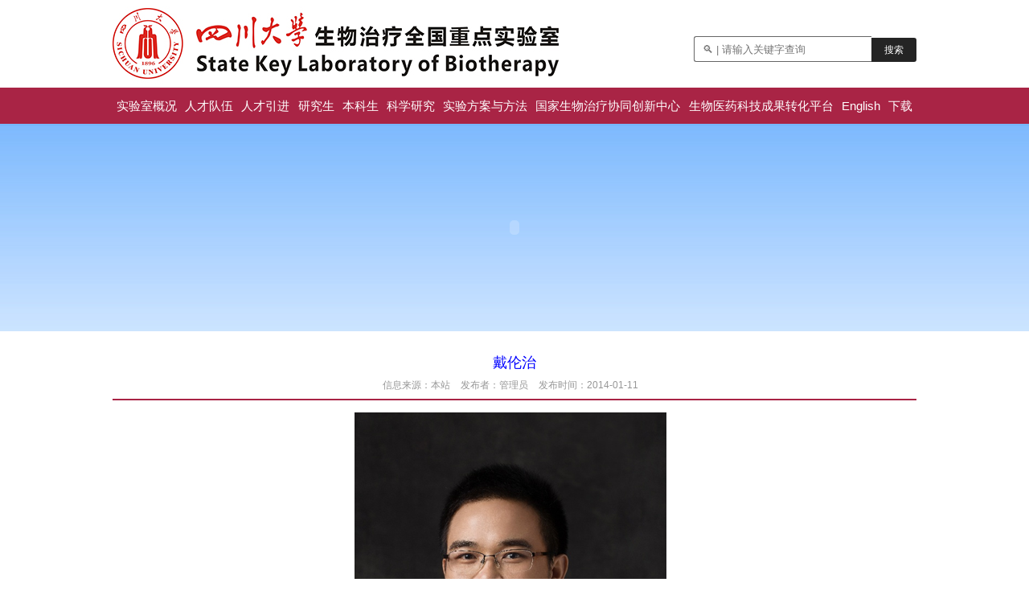

--- FILE ---
content_type: text/html;charset=UTF-8
request_url: http://sklb.scu.edu.cn/detail.html?type=postgraduateDetail&id=161
body_size: 1620
content:
<!DOCTYPE html>
<html>
<head lang="en">
	<meta charset="UTF-8">
	<meta name="Keywords" Content="生物治疗">
	<link rel="stylesheet" type="text/css" href="css/base.css"/>
	<title>四川大学生物治疗全国重点实验室</title>
</head>
<body>
<!--
    作者：墨者杨恒
    时间：2017-07-22
    描述：四川大学网站构建
-->

<!--header start-->
	<header class="w1000">
		<a href="index.html"><img src="img/cd_logo.gif"/></a>
		<span class="logo-right fr">
			<input type="text" name="topic" id="topic" value="" placeholder="🔍 | 请输入关键字查询" />
			<a href="javascript: searchTopic();" class="searchBtn">搜索</a>
		</span>
	</header>
	<!--header end-->
	
	<!--nav start-->
	<nav>
		<ul class="nav-list y-flex w1000">
			<li><a href="f_science.html">实验室概况</a></li>
			<li><a href="f_hresource.html">人才队伍</a></li>
			<li><a href="f_rule.html">人才引进</a></li>
			<li><a href="f_postgraduate.html">研究生</a></li>
			<li><a href="f_undergraduate.html">本科生</a></li>
			<li><a href="f_research.html">科学研究</a></li>
			<li><a href="f_experiment.html">实验方案与方法</a></li>
			<li><a href="f_communication.html">国家生物治疗协同创新中心</a></li>
			<li><a href="f_transmed.html">生物医药科技成果转化平台</a></li>
			<li><a href="f_summary.html">English</a></li>
			<li><a href="f_down.html">下载</a></li>
		</ul>
	</nav>
	<!--nav end-->

<!--banner start-->
<section class="p-banner">
	<object classid="clsid:D27CDB6E-AE6D-11cf-96B8-444553540000"
			codebase="http://download.macromedia.com/pub/shockwave/cabs/flash/swflash.cab#version=7,0,19,0"
			width="960" height="150">
			<param name="movie" value="/img/logo.swf" />
			<param name="quality" value="high" />
			<embed src="/img/logo.swf" quality="high"
				pluginspage="http://www.macromedia.com/go/getflashplayer"
				type="application/x-shockwave-flash" width="100%" height="258"></embed>
		</object>
</section>
<!--banner end-->

<!--news start-->
<section class="p-content w1000 clearfix">


	<div class="info-center w1000">
		<div class="infobox" id="detail" style="display: block;">
			
		</div>
	</div>
</section>
<!--news end-->

<!--footer start-->
<footer>
	<div class="w1000 footer">
		<ul class="blogroll-list y-flex">
				<li>友情链接:</li>
				<li><a href="http://www.moe.edu.cn/">中华人民共和国教育部</a></li>
				<li><a href="http://wcums.scu.edu.cn/">华西医学中心</a></li>
				<li><a href="http://www.cncbd.org.cn/">中国生物技术发展中心</a></li>
				<li><a href="http://www.scu.edu.cn/">四川大学</a></li>
				<li><a href="http://www.most.gov.cn/">中华人民共和国科技部</a></li>
				<li><a href="http://www.moh.gov.cn/">中华人民共和国卫生部</a></li>
			</ul>
			
			<div class="foot-address y-flex">
				<div>
					<p>版权所有 @ 四川大学生物治疗全国重点实验室</p>
					<p>地址：中国四川成都高朋大道科园四路一号 邮编：610041</p>
				</div>
				
				<img src="img/cd_logo_w.gif"/>
			</div>
	</div>
</footer>
<!--footer end-->

<script type="text/javascript" src="js/jquery-2.0.2.js"></script>
<script type="text/javascript" src="js/base.js"></script>
<script type="text/javascript" src="js/detail.js"></script>
</body>
</html>

--- FILE ---
content_type: text/css;charset=UTF-8
request_url: http://sklb.scu.edu.cn/css/base.css
body_size: 2124
content:
[genuitec-file-id="wc1-300"],[genuitec-lp-path="/sklb-web/src/main/webapp/css/base.css"],[genuitec-lp-enabled=false]{
  /* for codelive */
}

@charset "UTF-8";
/**
 * YH默认样式
 */
html, body, div, span, applet, object, iframe,
h1, h2, h3, h4, h5, h6, p, blockquote, pre,
a, abbr, acronym, address, big, cite, code,
del, dfn, em, img, ins, kbd, q, s, samp,
small, strike, strong, sub, sup, tt, var,
b, u, i, center,
dl, dt, dd, ol, ul, li,
fieldset, form, label, legend,
table, caption, tbody, tfoot, thead, tr, th, td,
article, aside, canvas, details, embed,
figure, figcaption, footer, header, hgroup,
menu, nav, output, ruby, section, summary,
time, mark, audio, video {
  margin: 0;
  padding: 0;
  border: 0;
  font: inherit;
  vertical-align: baseline;
}

strong {
  font-weight: bold;
}
html {
  line-height: 1;
}

ol, ul {
  list-style: none;
}

table {
  border-collapse: collapse;
  border-spacing: 0;
}

caption, th, td {
  text-align: left;
  font-weight: normal;
  vertical-align: middle;
}

q, blockquote {
  quotes: none;
}
q:before, q:after, blockquote:before, blockquote:after {
  content: "";
  content: none;
}

a img {
  border: none;
}

article, aside, details, figcaption, figure, footer, header, hgroup, main, menu, nav, section, summary {
  display: block;
}

a {
  outline: none;
  color: inherit;
}

a:link, a:visited, a:active {
  text-decoration: none;
}

html, body {
  width: 100%;
  height: 100%;
  font-family: '微软雅黑',Arial;
  position: relative;
}

.w1000 {
	width: 1000px;
  	margin: 0 auto;
}

.w1200 {
	width: 1200px;
  	margin: 0 auto;
}

.fl{
	float: left;
}

.fr{
	float: right;
}

.clearfix:after {
    content: "\0020";
    display: block;
    height: 0;
    clear: both;
}

/*正文*/
/*header start*/
header{
	height: 109px;
}

.logo-right{
    padding-top: 45px;
    font-size: 0;
}

.logo-right>input{
	color: #333;
    width: 200px;
    height: 28px;
    border-radius: 3px 0 0 3px;
    border: solid 1px #666;
    padding-left: 10px;
    padding-right: 10px;
    border-right: 0;
}
.searchBtn{
    color: #fff !important;
    text-align: center;
    border-radius: 0 3px 3px 0;
    background-color: rgb(36, 36, 36);
    width: 56px;
    height: 30px;
    font-size: 12px;
    line-height: 30px;
    display: inline-block;
}

.y-flex{
	display: -webkit-box;
    display: -moz-box;
    display: -webkit-flex;
    display: -moz-flex;
    display: -ms-flexbox;
    display: flex;
}


/*header*/

/*nav start*/
nav{
	width: 100%;
	height: 45px;
    background-color: #a92445;
}

.nav-list li{
	flex: auto;
	height: 45px;
}

.nav-list li:hover{
    background-color: #bb3f62;
}

.nav-list li.active{
    background-color: #bb3f62;
}

.nav-list li>a{
    color: #fff !important;
    font-size: 15px;
    line-height: 45px;
    display: inline-block;
    width: 100%;
    text-align: center;
}
/*nav end*/



/*footer start*/
footer{
	width: 100%;
    height: 213px;
    background-color: #a92445;
}

.footer{
    height: 213px;
    background-color: #a92445;
    vertical-align: top;
    background: url(../img/foot_bg.gif) center center no-repeat;
}

.blogroll-list{
	width: 100%;
	height: 75px;
}

.blogroll-list>li{
	flex: 1;
    line-height: 75px;
    text-align: center;
    font-size: 14px;
	color: #e0bbbe !important;
}

.blogroll-list>li>a{
	color: #e0bbbe !important;
    line-height: 17px;
    font-size: 13px;
    text-overflow: ellipsis;
    white-space: nowrap;
    overflow: hidden;
}

.blogroll-list>li>a:hover{
	text-decoration: underline;
}

.foot-address{
	padding-top: 50px;
	justify-content: center;
	align-content: center;
}
.foot-address>div{
	flex: 1;
}

.foot-address>div p{
    color: #e0bbbe;
    line-height: 17px;
    font-size: 12px;
}
/*footer end*/


/*板块公用*/
.p-banner{
	height: 258px;
	background: url(../img/cy_topbg2.jpg);
	text-align: center;
	width: 100%;
}

/*p-content start*/
.p-content{
	padding: 20px 0px;
}

.cont-left {
	width: 200px;
    display: inline-block;
}

.cont-left h2{
    background-color: #a92445;
    padding: 15px 20px;
    text-align: left;
    color: #fff;
    font-size: 15px;
}

.cont-left ul>li{
    width: 100%;
    box-sizing: border-box;
    padding: 10px 20px;
    cursor: pointer;
    background-color: #e9e9e9;
    text-align: left;
    overflow: hidden;
    color: #555;
    font-size: 12px;
}

.cont-left ul>li:hover{
    background-color: #fff;
}

.cont-left ul>li.cont-active{
    background-color: #fff;
}

.cont-right{
    width: 790px;
    display: inline-block;
    min-height: 500px;
    height: auto;
}

.cont-center{
    width: 790px;
    display: inline-block;
    min-height: 600px;
    height: auto;
}

.eachblock{
    width: 100%;
    display: none;
    height: auto;
}

.block-title{
    padding: 10px;
    border-bottom: solid 2px #a92445;
    box-sizing: border-box;
    width: 100%;
    font-size: 12px;
}

.block-body{
    font-size: 12px;
    line-height: 22px;
    color: #29166F;
    padding: 15px;
    width: 96%;
}

.block-body table tbody tr td{
	padding: 10px;
}

.block-body li{
	line-height: 30px;
}
.infobox{
	width: 100%;
}
.info-head{
    padding: 10px;
    border-bottom: solid 2px #a92445;
    box-sizing: border-box;
    width: 100%;
}

.info-title{
    font-size: 18px;
    width: 100%;
    text-align: center;
}


.info-deta{
	text-align: center;
	width: 100%;
	margin-top: 10px;
	box-sizing: border-box;
	
}
.info-head span{
	font-size: 12px;
	color: rgb(150, 150, 150);
	padding-right: 10px;
}

/*p-content end*/



--- FILE ---
content_type: application/javascript;charset=UTF-8
request_url: http://sklb.scu.edu.cn/js/detail.js
body_size: 944
content:
var index = {
	Init: function(){
		this.GetLabNews();
	},
	
	BindEvent: function(){
		
	},
	
	GetLabNews: function(){
		var type = GetQueryString("type").trim();
		var id = GetQueryString("id");
		var para = {
				'id' : id
			};
			$.getJSON(config.baseServer + type, para ,function(data){
				if(data && data.data.detail){
					var item = data.data.detail;
					var time = new Date(item.time).toLocaleString();
					var content = item.content;
					content = content.replace(/{\$->>repath}/g,"/");
					document.title = item.topic;
					var html = "";
					html += "<div class=\"info-head\"><p class=\"info-title\"><font color=\"blue\">" + item.topic + "</font></p>";
					if(type == 'experimentDetail'){
						html += "<p class=\"info-deta\"><font color=\"blue\" size=\"2\">" + item.link + "</font>&nbsp;&nbsp;&nbsp;&nbsp;<font color=\"red\" size=\"2\">" + item.author + "</font></p>";
					}
					html+= "<p class=\"info-deta\"><span>信息来源：本站&nbsp;</span><span>发布者：管理员&nbsp;</span><span>发布时间：" + time + "</span></p></div>";
					html += "<div class=\"block-body\">" + content + "</div>";
					if(item.urls){
						var urls = item.urls;
						var fileUrls = urls.split(",");
						html += "相关附件：";
						for (var i in fileUrls){
							var arrs = fileUrls[i].split("|+|");
							var downLink = "<a href=javascript:void(0); onclick=\"countDownload(" + id + ",'" + type + "','" + arrs[0] + "','" + arrs[1] + "')\">" + arrs[0] + "</a>";
							html += "<div class=\"block-body fr\">" + downLink + "</div>";
						}
						
					}
					$("#detail").html(html);
				}
			});
	}
	
}

function countDownload(id,type,fileName,urls){
	debugger;
	var para = {
			'id' : id,
			'type': type,
			'fileName': fileName
		};
	$.getJSON(config.baseServer + 'countDownload', para ,function(data){
	});
	window.location.href="/downloads/" + urls;
}

$(function(){
	index.Init();
});

--- FILE ---
content_type: application/javascript;charset=UTF-8
request_url: http://sklb.scu.edu.cn/js/base.js
body_size: 430
content:
var util = {

};

var config = {
	baseServer : "/",
	pageSize : 20
}

Date.prototype.toLocaleString = function() {
	var month = this.getMonth() + 1;
	if (month < 10) {
		month = "0" + month;
	}

	var day = this.getDate();
	if (day < 10) {
		day = "0" + day;
	}

	return this.getFullYear() + "-" + month + "-" + day;
};

function GetQueryString(name) {
	var reg = new RegExp("(^|&)" + name + "=([^&]*)(&|$)");
	var r = window.location.search.substr(1).match(reg);
	if (r != null)
		return unescape(r[2]);
	return null;
}

function searchTopic() {
 var topic = $("#topic").val();
 window.open('/f_search.html?topic=' + encodeURI(encodeURI(topic)),'_blank');
}
